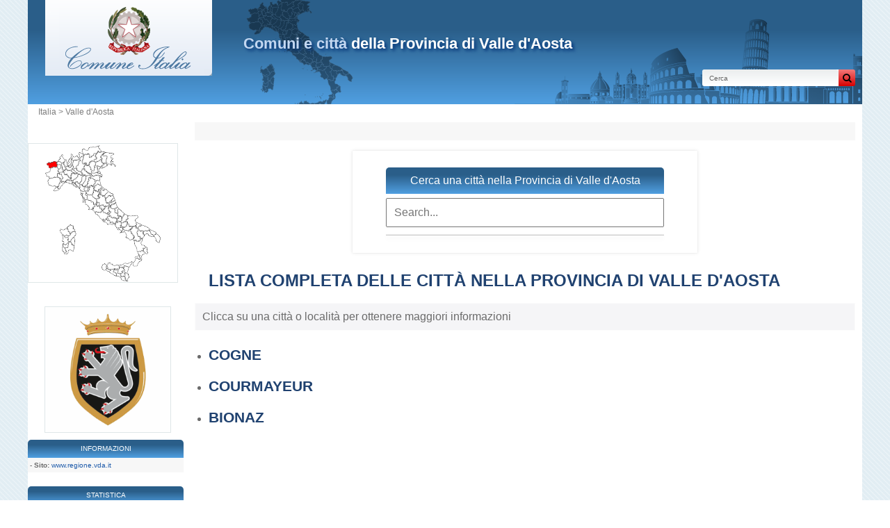

--- FILE ---
content_type: text/html; charset=utf-8
request_url: https://www.comune-italia.it/provincia-valle-d-aosta.html?c=superficie
body_size: 5310
content:
<!DOCTYPE html><html lang="it" dir="ltr"><head><meta charset="utf-8"/><meta name="viewport" content="width=device-width, initial-scale=1"/><title>Provincia di Valle d'Aosta - Città, municipio e comuni Valle d'Aosta - Regione autonoma di Valle d'Aosta - Ordinato per superficie</title><meta name="description" content="Comuni e città Valle d'Aosta (Valle d'Aosta) - Ordinato per superficie. Ritrova tutte le informazioni sulle città ed i comuni Valle d'Aosta in particolare: dati meteorologici, geografici, demografici, foto..."/><meta name="robots" content="noindex, nofollow, noarchive"/><link rel="shortcut icon" href="//dwpt1kkww6vki.cloudfront.net/img/design/favicon_comune_italia.png" type="image/png"/><link rel="preload" href="/css/comune-italia.css?v=6.23.10" as="style" onload="this.rel='stylesheet'">
<noscript><link rel="stylesheet" href="/css/comune-italia.css?v=6.23.10"></noscript>
<script>
!function(n){"use strict";n.loadCSS||(n.loadCSS=function(){});var o=loadCSS.relpreload={};if(o.support=function(){var e;try{e=n.document.createElement("link").relList.supports("preload")}catch(t){e=!1}return function(){return e}}(),o.bindMediaToggle=function(t){var e=t.media||"all";function a(){t.media=e}t.addEventListener?t.addEventListener("load",a):t.attachEvent&&t.attachEvent("onload",a),setTimeout(function(){t.rel="stylesheet",t.media="only x"}),setTimeout(a,3e3)},o.poly=function(){if(!o.support())for(var t=n.document.getElementsByTagName("link"),e=0;e<t.length;e++){var a=t[e];"preload"!==a.rel||"style"!==a.getAttribute("as")||a.getAttribute("data-loadcss")||(a.setAttribute("data-loadcss",!0),o.bindMediaToggle(a))}},!o.support()){o.poly();var t=n.setInterval(o.poly,500);n.addEventListener?n.addEventListener("load",function(){o.poly(),n.clearInterval(t)}):n.attachEvent&&n.attachEvent("onload",function(){o.poly(),n.clearInterval(t)})}"undefined"!=typeof exports?exports.loadCSS=loadCSS:n.loadCSS=loadCSS}("undefined"!=typeof global?global:this);
</script><link rel="preload" href="css/font-awesome.css" as="style" onload="this.rel='stylesheet'">
<noscript><link rel="stylesheet" href="css/font-awesome.css"></noscript>
<script>
!function(n){"use strict";n.loadCSS||(n.loadCSS=function(){});var o=loadCSS.relpreload={};if(o.support=function(){var e;try{e=n.document.createElement("link").relList.supports("preload")}catch(t){e=!1}return function(){return e}}(),o.bindMediaToggle=function(t){var e=t.media||"all";function a(){t.media=e}t.addEventListener?t.addEventListener("load",a):t.attachEvent&&t.attachEvent("onload",a),setTimeout(function(){t.rel="stylesheet",t.media="only x"}),setTimeout(a,3e3)},o.poly=function(){if(!o.support())for(var t=n.document.getElementsByTagName("link"),e=0;e<t.length;e++){var a=t[e];"preload"!==a.rel||"style"!==a.getAttribute("as")||a.getAttribute("data-loadcss")||(a.setAttribute("data-loadcss",!0),o.bindMediaToggle(a))}},!o.support()){o.poly();var t=n.setInterval(o.poly,500);n.addEventListener?n.addEventListener("load",function(){o.poly(),n.clearInterval(t)}):n.attachEvent&&n.attachEvent("onload",function(){o.poly(),n.clearInterval(t)})}"undefined"!=typeof exports?exports.loadCSS=loadCSS:n.loadCSS=loadCSS}("undefined"!=typeof global?global:this);
</script><script async src="//pagead2.googlesyndication.com/pagead/js/adsbygoogle.js"></script><link rel="canonical" href="https://www.comune-italia.it/provincia-valle-d-aosta.html"><link rel="next" href="/provincia-valle-d-aosta.html?page=2&c=superficie"/><link rel="start" href="/" title="Index"/><link rel="search" href="/search.xml" type="application/opensearchdescription+xml" title="Comune Italia"/><link rel="alternate" type="application/rss+xml" title="Ultimi aggiornamenti" href="/ultimi-aggiornamenti.xml"/><link rel="alternate" type="application/rss+xml" title="La provincia del giorno" href="/provincia-del-giorno.xml"/><link rel="alternate" type="application/rss+xml" title="I comuni del giorno" href="/comuni-del-giorno.xml"/><link rel="alternate" type="application/rss+xml" title="I comuni che fanno attualità" href="/comuni-che-fanno-attualita.xml"/><script type="text/javascript">var cssfile="";var urlfav="https://www.comune-italia.it";var titlefav="Comune Italia";var il_est="";var le_date=" - ";var month=new Array(12);month[0]="Gennaio";month[1]="Febbraio";month[2]="Marzo";month[3]="Aprile";month[4]="Maggio";month[5]="Giugno";month[6]="Luglio";month[7]="Agosto";month[8]="Settembre";month[9]="Ottobre";month[10]="Novembre";month[11]="Dicembre";</script><script type="text/javascript" src="/js/js.js"></script><script src="/node_modules/lazysizes/lazysizes.min.js" async=""></script><script type="text/javascript">//<![CDATA[
top!=self&&(top.location.href=location.href); $(document).ready(function(){ $('.block tr').hover(function(){$(this).addClass('trhover');},function(){$(this).removeClass('trhover');}); });
//]]></script><script>(function(i,s,o,g,r,a,m){i['GoogleAnalyticsObject']=r;i[r]=i[r]||function(){(i[r].q=i[r].q||[]).push(arguments)},i[r].l=1*new Date();a=s.createElement(o),m=s.getElementsByTagName(o)[0];a.async=1;a.src=g;m.parentNode.insertBefore(a,m)})(window,document,'script','//www.google-analytics.com/analytics.js','ga');ga('create','UA-122129-21','comune-italia.it');ga('send','pageview');ga('set','dimension1','IT');ga('set','dimension2','annuaire');</script></head><body><div id="page"><div class="header">
                    <img src="/images/italy_map.svg" alt="" class="left-image">
                    <img src="/images/italia-shape.svg" alt="" class="right-image">
                <div id="logo-box"><div id="logo"><a href="/" title="Comune Italia"><img data-src="https://dwpt1kkww6vki.cloudfront.net/img/design/CI/logo.png" class="lazyload" alt="Comune Italia"/></a></div></div><div class="h1"><h1><a href="provincia-valle-d-aosta.html" title="Comuni e città della Provincia di Valle d'Aosta"><span>Comuni e città</span> della Provincia di Valle d'Aosta</a></h1><div id="search">
                            <form name="fsearch" action="/" method="get" onsubmit="return finputq();">
                                <div id="fsearch">
                                    <button class="sub" type="submit" name="sa" value="Cerca">
                                        <i class="fa fa-search" aria-hidden="true"></i>
                                    </button>
                                    <input id="inputq" type="text" name="q" class="q" maxlength="100" value="Cerca" alt="Cerca" onfocus="this.value='';"/>
                                </div>
                                <input type="hidden" name="cx" value="partner-pub-9358454219275145:8965637066"/>
                                <input type="hidden" name="cof" value="FORID:10"/><input type="hidden" name="ie" value="UTF-8"/>
                            </form>
                        </div></div></div><div id="path"><a href="/" title="Italia" id="path_pays">Italia</a> > <a href="/regione-autonoma-valle-d-aosta.html" title="Valle d'Aosta">Valle d'Aosta</a></div><div id="search-mobile"><form name="fsearch" action="/" method="get" onsubmit="return finputq();">
                            <div id="fsearch">
                                <button class="sub" type="submit" name="sa" value="Cerca">
                                    <i class="fa fa-search" aria-hidden="true"></i>
                                </button>
                                <input id="inputq" type="text" name="q" class="q" maxlength="100" value="Cerca" alt="Cerca" onfocus="this.value='';"/>
                            </div>
                            <input type="hidden" name="cx" value="partner-pub-9358454219275145:8965637066"/>
                            <input type="hidden" name="cof" value="FORID:10"/><input type="hidden" name="ie" value="UTF-8"/>
                        </form></div><div id="content"><div class=map-intro><div class="intro_annuaire"></div></div><div class="mobile-map-container"><div class="map-img_container"><img data-src="https://dwpt1kkww6vki.cloudfront.net/traitement/svg/italia.svg-dep-007-w-214-png-1.png" alt="Localizzazione della Provincia di Valle d'Aosta" title="Localizzazione della Provincia di Valle d'Aosta" class="lazyload"/></div><img class="sideimg lazyload" data-src="https://dwpt1kkww6vki.cloudfront.net/img/logo/province-vallee-d-aoste.png" alt="Bandiera della Provincia di Valle d'Aosta" title="Bandiera della Provincia di Valle d'Aosta"/></div><div class="filter-box"><div class="filter-search">
<div class="filter-head">Cerca una città nella Provincia di Valle d'Aosta</div>
<input type="text" id="filter-input" placeholder="Search..." onkeyup="fetchAutocompleteResults(this.value, '103', '02', '007')">
<div class="filter-divider"></div>
<div id="autocomplete-results" class="autocomplete-results"></div>
</div></div><div class="mobile-sidehead"><div class="sidehead">Informazioni</div><ul class="part"><li>- <strong>Sito:</strong> <a href="http://www.regione.vda.it" target="_blank">www.regione.vda.it</a></li></ul></ul></div><div class="mobile-sidehead"></div><div class="annuaire" data-url="/provincia-valle-d-aosta.html?c=superficie"><h2 id="citylist" class="citylist-title">Lista completa delle città nella provincia di Valle d'Aosta</h2><p class="intro">Clicca su una città o località per ottenere maggiori informazioni</p><div class="annuaire-city"><ul><li><h2 class="alv"><a href="/comune-cogne.html" title="Comune di Cogne">COGNE</a></h2></p></li><li><h2 class="alv"><a href="/comune-courmayeur.html" title="Comune di Courmayeur">COURMAYEUR</a></h2></p></li><li><h2 class="alv"><a href="/comune-bionaz.html" title="Comune di Bionaz">BIONAZ</a></h2></p></li><li class="nodot-list"><div class="ads_content"><ins class="adsbygoogle" style="display:block" data-ad-client="ca-pub-9358454219275145" data-ad-format="auto" data-ad-slot="6073844870" data-full-width-responsive="true" data-ad-region="test"></ins><script>(adsbygoogle=window.adsbygoogle || []).push({});</script></div></li><li><h2 class="alv"><a href="/comune-valsavarenche.html" title="Comune di Valsavarenche">VALSAVARENCHE</a></h2></p></li><li><h2 class="alv"><a href="/comune-ayas.html" title="Comune di Ayas">AYAS</a></h2></p></li><li><h2 class="alv"><a href="/comune-la-thuile.html" title="Comune della Thuile">LA THUILE</a></h2></p></li><li><h2 class="alv"><a href="/comune-valtournenche.html" title="Comune di Valtournenche">VALTOURNENCHE</a></h2></p></li><li><h2 class="alv"><a href="/comune-valgrisenche.html" title="Comune di Valgrisenche">VALGRISENCHE</a></h2></p></li><li><h2 class="alv"><a href="/comune-rhemes-notre-dame.html" title="Comune di Rhemes-Notre-Dame">RHEMES-NOTRE-DAME</a></h2></p></li><li><h2 class="alv"><a href="/comune-la-salle.html" title="Comune della Salle">LA SALLE</a></h2></p></li><li><h2 class="alv"><a href="/comune-gressoney-saint-jean.html" title="Comune di Gressoney-Saint-Jean">GRESSONEY-SAINT-JEAN</a></h2></p></li><li><h2 class="alv"><a href="/comune-champorcher.html" title="Comune di Champorcher">CHAMPORCHER</a></h2></p></li><li><h2 class="alv"><a href="/comune-fenis.html" title="Comune di Fénis">FÉNIS</a></h2></p></li><li><h2 class="alv"><a href="/comune-gressoney-la-trinite.html" title="Comune di Gressoney-La-Trinitè">GRESSONEY-LA-TRINITÈ</a></h2></p></li><li><h2 class="alv"><a href="/comune-saint-rhemy-en-bosses.html" title="Comune di Saint-Rhémy-en-Bosses">SAINT-RHÉMY-EN-BOSSES</a></h2></p></li><li><h2 class="alv"><a href="/comune-quart.html" title="Comune di Quart">QUART</a></h2></p></li><li><h2 class="alv"><a href="/comune-nus.html" title="Comune di Nus">NUS</a></h2></p></li><li><h2 class="alv"><a href="/comune-brusson.html" title="Comune di Brusson">BRUSSON</a></h2></p></li><li><h2 class="alv"><a href="/comune-ollomont.html" title="Comune di Ollomont">OLLOMONT</a></h2></p></li><li><h2 class="alv"><a href="/comune-aymavilles.html" title="Comune di Aymavilles">AYMAVILLES</a></h2></p></li><li><h2 class="alv"><a href="/comune-avise.html" title="Comune di Avise">AVISE</a></h2></p></li><li><h2 class="alv"><a href="/comune-champdepraz.html" title="Comune di Champdepraz">CHAMPDEPRAZ</a></h2></p></li><li><h2 class="alv"><a href="/comune-morgex.html" title="Comune di Morgex">MORGEX</a></h2></p></li><li><h2 class="alv"><a href="/comune-torgnon.html" title="Comune di Torgnon">TORGNON</a></h2></p></li><li><h2 class="alv"><a href="/comune-saint-marcel.html" title="Comune di Saint-Marcel">SAINT-MARCEL</a></h2></p></li><li><h2 class="alv"><a href="/comune-chatillon.html" title="Comune di Chatillon">CHATILLON</a></h2></p></li><li><h2 class="alv"><a href="/comune-etroubles.html" title="Comune di Etroubles">ETROUBLES</a></h2></p></li><li><h2 class="alv"><a href="/comune-rhemes-saint-georges.html" title="Comune di Rhemes-Saint-Georges">RHEMES-SAINT-GEORGES</a></h2></p></li><li><h2 class="alv"><a href="/comune-issime.html" title="Comune di Issime">ISSIME</a></h2></p></li><li><h2 class="alv"><a href="/comune-donnas.html" title="Comune di Donnas">DONNAS</a></h2></p></li></ul></div></div><div class="block"><h2><a id="pagination" href="#pagination">Pagina</a></h2><div id="div_pagination" class="borb"><table><tr><td class="pagination desktop-pagination"><strong>1</strong> - <a href="/provincia-valle-d-aosta.html?page=2?c=superficie">2</a> - <a href="/provincia-valle-d-aosta.html?page=3?c=superficie">3</a> - <a href='provincia-valle-d-aosta.html?page=2' class='next'><i class='fa fa-chevron-right' aria-hidden='true'></i></a></td></tr></table><div class='mobile-pagination'><strong><span class='current-page'>1</span></strong><a href='provincia-valle-d-aosta.html?page=2'>2</a><a href='provincia-valle-d-aosta.html?page=3'>3</a><a href='provincia-valle-d-aosta.html?page=2' class='next'><i class='fa fa-chevron-right' aria-hidden='true'></i></a></div></div></div><script>
let debounceTimer;

function fetchAutocompleteResults(query, paysId, regId, depId) {
if (query.length >= 2) { // Start searching after 2 characters
clearTimeout(debounceTimer); // Clear the timer each time the function is called

// Set a new timer
debounceTimer = setTimeout(function() {
var url = '/js/js.php?m=getAutocompleteResults&q=' + encodeURIComponent(query) + '&pays=' + encodeURIComponent(paysId) + '&reg=' + encodeURIComponent(regId) + '&dep=' + encodeURIComponent(depId);
fetch(url)
.then(response => {
if (response.ok) {
return response.json();
} else {
throw new Error('Network response was not ok');
}
})
.then(data => {
var resultsContainer = document.getElementById('autocomplete-results');
resultsContainer.innerHTML = '';

if (data && data.length > 0) {
data.forEach(function(item) {
var anchor = document.createElement('a');
anchor.href = '/' + item.url_global_local + '.html';
anchor.textContent = item.officiel;
anchor.className = 'autocomplete-item';
anchor.onclick = function() {
document.getElementById('filter-input').value = item.officiel;
resultsContainer.innerHTML = '';
};
resultsContainer.appendChild(anchor);
});
} else {
// If no results, display 'No result'
var noResult = document.createElement('div');
noResult.textContent = 'No results';
noResult.className = 'autocomplete-no-result';
resultsContainer.appendChild(noResult);
}
})
.catch(error => {
console.error('There has been a problem with your fetch operation:', error);
});
}, 300); // Set the delay time in milliseconds (300ms in this example)
} else {
document.getElementById('autocomplete-results').innerHTML = '';
}
}

// Close the autocomplete results when clicking outside of it
document.addEventListener('click', function(event) {
var input = document.getElementById('filter-input');
var resultsContainer = document.getElementById('autocomplete-results');
if (!input.contains(event.target) && !resultsContainer.contains(event.target)) {
resultsContainer.innerHTML = '';
input.value = '';
}
});
</script></div><div id="sideleft"><div class="map-img_container"><img data-src="https://dwpt1kkww6vki.cloudfront.net/traitement/svg/italia.svg-dep-007-w-214-png-1.png" alt="Localizzazione della Provincia di Valle d'Aosta" title="Localizzazione della Provincia di Valle d'Aosta" class="frightimg lazyload"/></div><img class="sideimg lazyload" data-src="https://dwpt1kkww6vki.cloudfront.net/img/logo/province-vallee-d-aoste.png" alt="Bandiera della Provincia di Valle d'Aosta" title="Bandiera della Provincia di Valle d'Aosta"/><div class="sidehead">Informazioni</div><ul class="part"><li>- <strong>Sito:</strong> <a href="http://www.regione.vda.it" target="_blank">www.regione.vda.it</a></li></ul></ul><div class="sidehead">Statistica</div><ul class="part"><li>- <strong>74</strong> comuni</li><li>- <strong>123 187</strong> abitanti</li><li>- Superficie di <strong>3 263</strong> km&sup2;</li><li>- Densità di <strong>37,7</strong> ab./km&sup2;</li><li>- Altitudine media di <strong>953</strong> metri s.l.m.</li></ul><div class="ads_side"><ins class="adsbygoogle" style="width:160px;height:600px" data-ad-client="ca-pub-9358454219275145" data-ad-slot="2194433328" data-ad-region="test"></ins><script>(adsbygoogle=window.adsbygoogle || []).push({});</script></div></div><div id="footer" class="itfooter"><div class="it-states-container"><div class="it-states-columns"><div class="it-state-link"><a href="/regione-abruzzo.html">Abruzzo</a></div><div class="it-state-link"><a href="/regione-basilicata.html">Basilicata</a></div><div class="it-state-link"><a href="/regione-calabria.html">Calabria</a></div><div class="it-state-link"><a href="/regione-campania.html">Campania</a></div><div class="it-state-link"><a href="/regione-emilia-romagna.html">Emilia-Romagna</a></div><div class="it-state-link"><a href="/regione-autonoma-friuli-venezia-giulia.html">Friuli-Venezia Giulia</a></div><div class="it-state-link"><a href="/regione-lazio.html">Lazio</a></div><div class="it-state-link"><a href="/regione-liguria.html">Liguria</a></div><div class="it-state-link"><a href="/regione-lombardia.html">Lombardia</a></div><div class="it-state-link"><a href="/regione-marche.html">Marche</a></div><div class="it-state-link"><a href="/regione-molise.html">Molise</a></div><div class="it-state-link"><a href="/regione-piemonte.html">Piemonte</a></div><div class="it-state-link"><a href="/regione-puglia.html">Puglia</a></div><div class="it-state-link"><a href="/regione-autonoma-della-sardegna.html">Sardegna</a></div><div class="it-state-link"><a href="/regione-siciliana.html">Sicilia</a></div><div class="it-state-link"><a href="/regione-toscana.html">Toscana</a></div><div class="it-state-link"><a href="/regione-autonoma-trentino-alto-adige.html">Trentino-Alto Adige</a></div><div class="it-state-link"><a href="/regione-umbria.html">Umbria</a></div><div class="it-state-link"><a href="/regione-autonoma-valle-d-aosta.html">Valle d&#039;Aosta</a></div><div class="it-state-link"><a href="/regione-veneto.html">Veneto</a></div></div></div><div id="footl1">Il nostro sito non è affiliato né sponsorizzato dalle entità del governo. Siamo un'impresa indipendente che ha l'obbiettivo di fornire informazioni valide a cittadini e residenti del Paese.<br><br><a href="/menzioni-legali.html" title="Menzioni legali e condizioni d'uso del sito">Menzioni legali</a> | <a href="/contatti.html" title="Contatta il team del sito">Contatti</a> | <a href="https://it.db-city.com/" title="Città e villaggi del Mondo">Città e villaggi del Mondo</a> | Copyright © 2010-2026 Comune-Italia.it : Tutti i diritti riservati</div></div></div><script>(function(i,s,o,g,r,a,m){i['AnalyticsObj']=r;i[r]=i[r]||function(){(i[r].q=i[r].q||[]).push(arguments)},i[r].l=1*new Date();a=s.createElement(o),m=s.getElementsByTagName(o)[0];a.async=1;a.src=g;m.parentNode.insertBefore(a,m)})</script><script defer src="https://static.cloudflareinsights.com/beacon.min.js/vcd15cbe7772f49c399c6a5babf22c1241717689176015" integrity="sha512-ZpsOmlRQV6y907TI0dKBHq9Md29nnaEIPlkf84rnaERnq6zvWvPUqr2ft8M1aS28oN72PdrCzSjY4U6VaAw1EQ==" data-cf-beacon='{"version":"2024.11.0","token":"e5e63f4c17de4d19a77dc0eb7ede1f57","r":1,"server_timing":{"name":{"cfCacheStatus":true,"cfEdge":true,"cfExtPri":true,"cfL4":true,"cfOrigin":true,"cfSpeedBrain":true},"location_startswith":null}}' crossorigin="anonymous"></script>
</body></html>

--- FILE ---
content_type: text/html; charset=utf-8
request_url: https://www.google.com/recaptcha/api2/aframe
body_size: 251
content:
<!DOCTYPE HTML><html><head><meta http-equiv="content-type" content="text/html; charset=UTF-8"></head><body><script nonce="6gO9RM4U3sONKpEeWP3QQA">/** Anti-fraud and anti-abuse applications only. See google.com/recaptcha */ try{var clients={'sodar':'https://pagead2.googlesyndication.com/pagead/sodar?'};window.addEventListener("message",function(a){try{if(a.source===window.parent){var b=JSON.parse(a.data);var c=clients[b['id']];if(c){var d=document.createElement('img');d.src=c+b['params']+'&rc='+(localStorage.getItem("rc::a")?sessionStorage.getItem("rc::b"):"");window.document.body.appendChild(d);sessionStorage.setItem("rc::e",parseInt(sessionStorage.getItem("rc::e")||0)+1);localStorage.setItem("rc::h",'1768673223585');}}}catch(b){}});window.parent.postMessage("_grecaptcha_ready", "*");}catch(b){}</script></body></html>

--- FILE ---
content_type: text/plain
request_url: https://www.google-analytics.com/j/collect?v=1&_v=j102&a=167515487&t=pageview&_s=1&dl=https%3A%2F%2Fwww.comune-italia.it%2Fprovincia-valle-d-aosta.html%3Fc%3Dsuperficie&ul=en-us%40posix&dt=Provincia%20di%20Valle%20d%27Aosta%20-%20Citt%C3%A0%2C%20municipio%20e%20comuni%20Valle%20d%27Aosta%20-%20Regione%20autonoma%20di%20Valle%20d%27Aosta%20-%20Ordinato%20per%20superficie&sr=1280x720&vp=1280x720&_u=IEBAAAABAAAAACAAI~&jid=1088276129&gjid=1869833548&cid=925956652.1768673222&tid=UA-122129-21&_gid=295352794.1768673222&_r=1&_slc=1&z=661703937
body_size: -452
content:
2,cG-E3BRM0YGY3